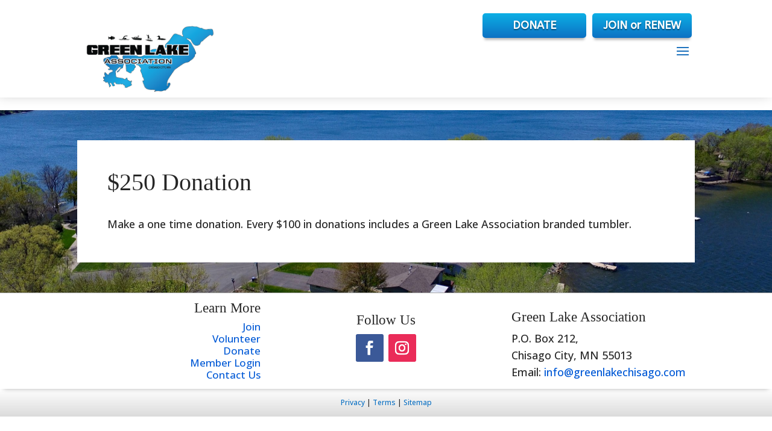

--- FILE ---
content_type: text/css
request_url: https://www.greenlakechisago.com/wp-content/themes/green-lake-association/style.css?ver=4.27.4
body_size: 656
content:
/* 
 Theme Name:     Green Lake Association
 Author:         Kemteck, Inc
 Author URI:     http://www.kemteck.com
 Template:       Divi
 Version:        v.01
 Description:   A Child Theme built using the elegantmarketplace.com Child theme maker
Developed by Andrew Palmer for Elegant Marketplace www.elegantmarketplace.com Free to use and duplicate as many times as you like
 Wordpress Version: 4.8.1
*/ 


/* ----------- PUT YOUR CUSTOM CSS BELOW THIS LINE -- DO NOT EDIT ABOVE THIS LINE --------------------------- */ 

#footer-info {display:none;}

et_pb_bg_layout_light .et_pb_button:hover, .et_pb_pricing_table_button:hover, .et_pb_contact_submit:hover, .et_pb_contact_reset:hover {
    background: white !important;
}
.et_pb_bg_layout_light .et_pb_button:hover, .et_pb_pricing_table_button:hover, .et_pb_contact_submit:hover, .et_pb_contact_reset:hover {
    background: white !important;
}

#main-header {
    box-shadow: 3px 3px 3px #000;
}



#huge_it_portfolio_content_1 {  padding: 20px 50px;}



.et-fixed-header#main-header, .et-fixed-header#main-header .nav li ul, .et-fixed-header .et-search-form {
    opacity: .92 !important;
}

.wu-has-icon .wu-simple-forecast-day {
    max-width: 80% !important;
}

.ninja-forms-field {max-width:50%;}
#ninja_forms_field_29_label {width:100%;}

#ninja_forms_field_10 {
    background: #00394F;
    color: white;
    font-size: larger;
    font-weight: bold;
    border-radius: 5px;
    padding: 5px 8px;
}
#ninja_forms_field_10:hover {
background: #5C9EC1;
}

.portelement_4:hover .title-block_4 {
    bottom: 0px;
    height: 100%;
}
.portelement_4:hover .title-block_4 a {
    font-size:20px !important;
color: white !important;
height:100% !important;
}

.portelement_3 .title-block_3 {
    height: 31px;
    bottom: -36px;
line-height: 1;
}
/* .et_pb_text_inner {
	color: #004466;
} */

--- FILE ---
content_type: text/css
request_url: https://www.greenlakechisago.com/wp-content/et-cache/3822/et-core-unified-cpt-tb-2404-tb-4418-tb-3482-deferred-3822.min.css?ver=1767122793
body_size: 96
content:
div.et_pb_section.et_pb_section_1_tb_footer{background-image:linear-gradient(180deg,#ffffff 0%,#dbdbdb 100%)!important}.et_pb_section_1_tb_footer.et_pb_section{padding-top:0px;padding-bottom:0px}.et_pb_row_1_tb_footer.et_pb_row{padding-top:14px!important;padding-bottom:14px!important;padding-top:14px;padding-bottom:14px}.et_pb_text_3_tb_footer{line-height:1.5em;font-size:12px;line-height:1.5em}.et_pb_text_3_tb_footer.et_pb_text a{color:#0C71C3!important}

--- FILE ---
content_type: text/plain
request_url: https://www.google-analytics.com/j/collect?v=1&_v=j102&a=689062071&t=pageview&_s=1&dl=https%3A%2F%2Fwww.greenlakechisago.com%2Fproduct%2F250-donation%2F&ul=en-us%40posix&dt=%24250%20Donation%20-%20Green%20Lake%20Chisago&sr=1280x720&vp=1280x720&_u=IEBAAEABAAAAACAAI~&jid=1588563643&gjid=1521607769&cid=1478538610.1769288005&tid=UA-47552628-29&_gid=716683013.1769288005&_r=1&_slc=1&z=1534990957
body_size: -453
content:
2,cG-EWTNS8ET01